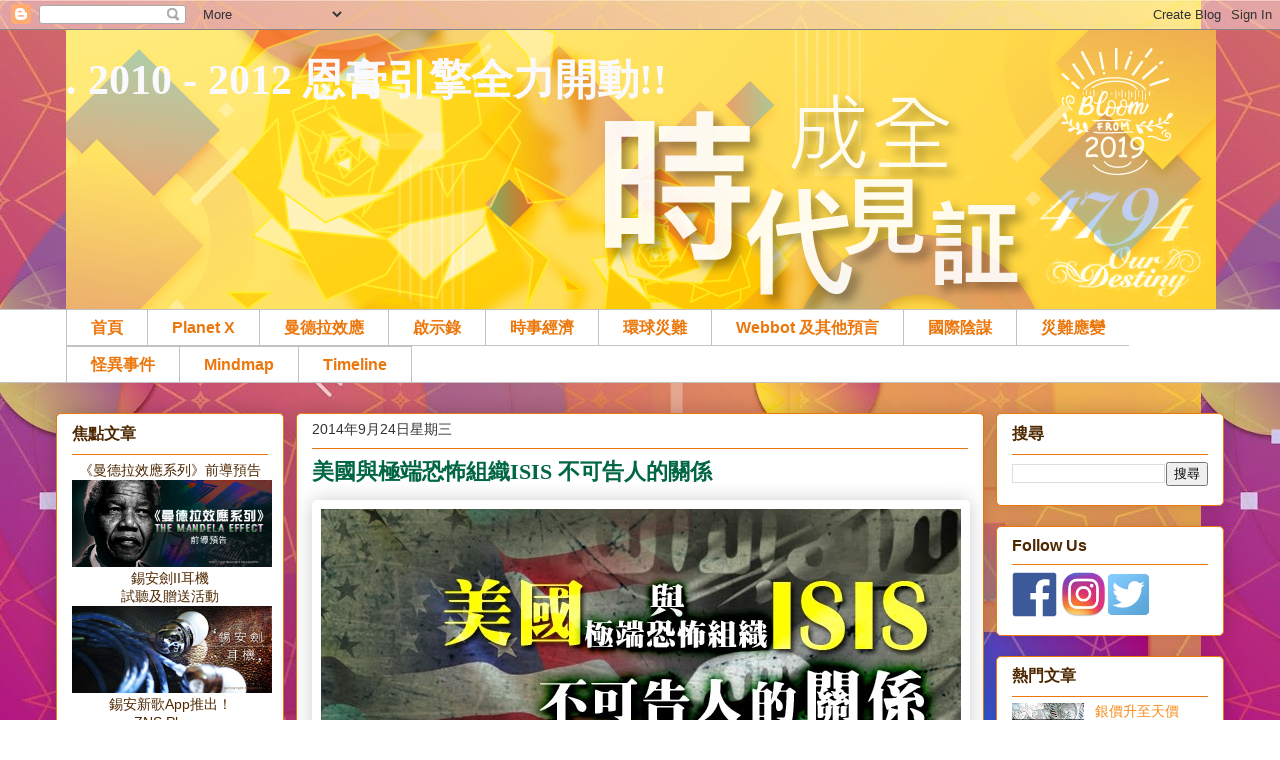

--- FILE ---
content_type: text/html; charset=UTF-8
request_url: https://riverflowing09.blogspot.com/b/stats?style=BLACK_TRANSPARENT&timeRange=ALL_TIME&token=APq4FmBUC8jIVwvoOXdDZUbf7FwJKHhr-zDjf7U20gEE9p_314yqt9Yi1ooLv3u_Am2WPI0xLoMUXhDHxXsjm1jBRc9AFefAmg
body_size: -25
content:
{"total":5631445,"sparklineOptions":{"backgroundColor":{"fillOpacity":0.1,"fill":"#000000"},"series":[{"areaOpacity":0.3,"color":"#202020"}]},"sparklineData":[[0,13],[1,3],[2,10],[3,5],[4,8],[5,6],[6,9],[7,6],[8,7],[9,16],[10,23],[11,100],[12,69],[13,11],[14,3],[15,2],[16,3],[17,11],[18,2],[19,1],[20,1],[21,1],[22,0],[23,1],[24,4],[25,13],[26,1],[27,2],[28,1],[29,0]],"nextTickMs":163636}